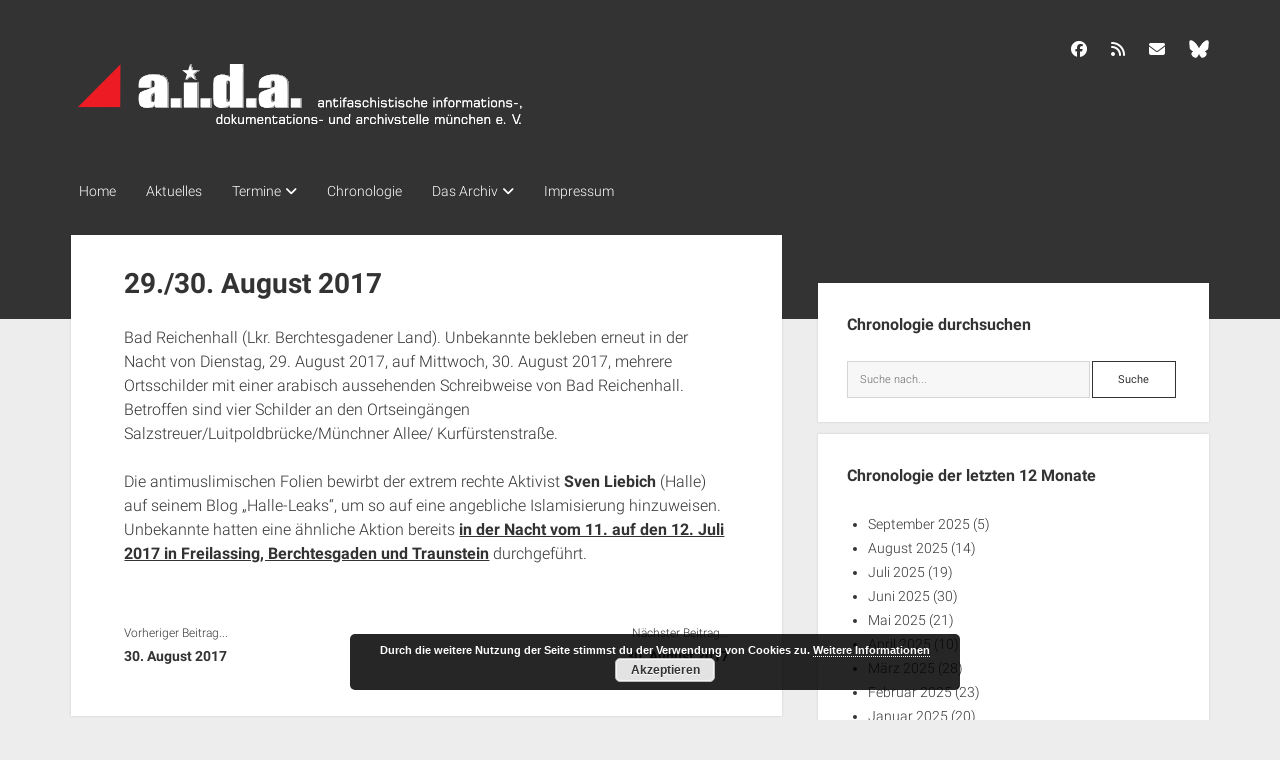

--- FILE ---
content_type: text/html; charset=UTF-8
request_url: https://www.aida-archiv.de/chronologie/29-30-august-2017/
body_size: 12568
content:
<!DOCTYPE html>

<html lang="de">

<head>
	<title>29./30. August 2017 &#8211; a.i.d.a. Archiv München</title>

	  <meta name='robots' content='max-image-preview:large' />
	<style>img:is([sizes="auto" i], [sizes^="auto," i]) { contain-intrinsic-size: 3000px 1500px }</style>
	<meta charset="UTF-8" />
<meta name="viewport" content="width=device-width, initial-scale=1" />
<meta name="template" content="Period 1.750" />
<link rel='dns-prefetch' href='//www.aida-archiv.de' />
<link rel="alternate" type="application/rss+xml" title="a.i.d.a. Archiv München &raquo; Feed" href="https://www.aida-archiv.de/feed/" />
<link rel="alternate" type="application/rss+xml" title="a.i.d.a. Archiv München &raquo; Kommentar-Feed" href="https://www.aida-archiv.de/comments/feed/" />
<script type="text/javascript">
/* <![CDATA[ */
window._wpemojiSettings = {"baseUrl":"https:\/\/s.w.org\/images\/core\/emoji\/16.0.1\/72x72\/","ext":".png","svgUrl":"https:\/\/s.w.org\/images\/core\/emoji\/16.0.1\/svg\/","svgExt":".svg","source":{"concatemoji":"https:\/\/www.aida-archiv.de\/wp-includes\/js\/wp-emoji-release.min.js?ver=6.8.3"}};
/*! This file is auto-generated */
!function(s,n){var o,i,e;function c(e){try{var t={supportTests:e,timestamp:(new Date).valueOf()};sessionStorage.setItem(o,JSON.stringify(t))}catch(e){}}function p(e,t,n){e.clearRect(0,0,e.canvas.width,e.canvas.height),e.fillText(t,0,0);var t=new Uint32Array(e.getImageData(0,0,e.canvas.width,e.canvas.height).data),a=(e.clearRect(0,0,e.canvas.width,e.canvas.height),e.fillText(n,0,0),new Uint32Array(e.getImageData(0,0,e.canvas.width,e.canvas.height).data));return t.every(function(e,t){return e===a[t]})}function u(e,t){e.clearRect(0,0,e.canvas.width,e.canvas.height),e.fillText(t,0,0);for(var n=e.getImageData(16,16,1,1),a=0;a<n.data.length;a++)if(0!==n.data[a])return!1;return!0}function f(e,t,n,a){switch(t){case"flag":return n(e,"\ud83c\udff3\ufe0f\u200d\u26a7\ufe0f","\ud83c\udff3\ufe0f\u200b\u26a7\ufe0f")?!1:!n(e,"\ud83c\udde8\ud83c\uddf6","\ud83c\udde8\u200b\ud83c\uddf6")&&!n(e,"\ud83c\udff4\udb40\udc67\udb40\udc62\udb40\udc65\udb40\udc6e\udb40\udc67\udb40\udc7f","\ud83c\udff4\u200b\udb40\udc67\u200b\udb40\udc62\u200b\udb40\udc65\u200b\udb40\udc6e\u200b\udb40\udc67\u200b\udb40\udc7f");case"emoji":return!a(e,"\ud83e\udedf")}return!1}function g(e,t,n,a){var r="undefined"!=typeof WorkerGlobalScope&&self instanceof WorkerGlobalScope?new OffscreenCanvas(300,150):s.createElement("canvas"),o=r.getContext("2d",{willReadFrequently:!0}),i=(o.textBaseline="top",o.font="600 32px Arial",{});return e.forEach(function(e){i[e]=t(o,e,n,a)}),i}function t(e){var t=s.createElement("script");t.src=e,t.defer=!0,s.head.appendChild(t)}"undefined"!=typeof Promise&&(o="wpEmojiSettingsSupports",i=["flag","emoji"],n.supports={everything:!0,everythingExceptFlag:!0},e=new Promise(function(e){s.addEventListener("DOMContentLoaded",e,{once:!0})}),new Promise(function(t){var n=function(){try{var e=JSON.parse(sessionStorage.getItem(o));if("object"==typeof e&&"number"==typeof e.timestamp&&(new Date).valueOf()<e.timestamp+604800&&"object"==typeof e.supportTests)return e.supportTests}catch(e){}return null}();if(!n){if("undefined"!=typeof Worker&&"undefined"!=typeof OffscreenCanvas&&"undefined"!=typeof URL&&URL.createObjectURL&&"undefined"!=typeof Blob)try{var e="postMessage("+g.toString()+"("+[JSON.stringify(i),f.toString(),p.toString(),u.toString()].join(",")+"));",a=new Blob([e],{type:"text/javascript"}),r=new Worker(URL.createObjectURL(a),{name:"wpTestEmojiSupports"});return void(r.onmessage=function(e){c(n=e.data),r.terminate(),t(n)})}catch(e){}c(n=g(i,f,p,u))}t(n)}).then(function(e){for(var t in e)n.supports[t]=e[t],n.supports.everything=n.supports.everything&&n.supports[t],"flag"!==t&&(n.supports.everythingExceptFlag=n.supports.everythingExceptFlag&&n.supports[t]);n.supports.everythingExceptFlag=n.supports.everythingExceptFlag&&!n.supports.flag,n.DOMReady=!1,n.readyCallback=function(){n.DOMReady=!0}}).then(function(){return e}).then(function(){var e;n.supports.everything||(n.readyCallback(),(e=n.source||{}).concatemoji?t(e.concatemoji):e.wpemoji&&e.twemoji&&(t(e.twemoji),t(e.wpemoji)))}))}((window,document),window._wpemojiSettings);
/* ]]> */
</script>
<style id='wp-emoji-styles-inline-css' type='text/css'>

	img.wp-smiley, img.emoji {
		display: inline !important;
		border: none !important;
		box-shadow: none !important;
		height: 1em !important;
		width: 1em !important;
		margin: 0 0.07em !important;
		vertical-align: -0.1em !important;
		background: none !important;
		padding: 0 !important;
	}
</style>
<link rel='stylesheet' id='wp-block-library-css' href='https://www.aida-archiv.de/wp-includes/css/dist/block-library/style.min.css?ver=6.8.3' type='text/css' media='all' />
<style id='classic-theme-styles-inline-css' type='text/css'>
/*! This file is auto-generated */
.wp-block-button__link{color:#fff;background-color:#32373c;border-radius:9999px;box-shadow:none;text-decoration:none;padding:calc(.667em + 2px) calc(1.333em + 2px);font-size:1.125em}.wp-block-file__button{background:#32373c;color:#fff;text-decoration:none}
</style>
<style id='global-styles-inline-css' type='text/css'>
:root{--wp--preset--aspect-ratio--square: 1;--wp--preset--aspect-ratio--4-3: 4/3;--wp--preset--aspect-ratio--3-4: 3/4;--wp--preset--aspect-ratio--3-2: 3/2;--wp--preset--aspect-ratio--2-3: 2/3;--wp--preset--aspect-ratio--16-9: 16/9;--wp--preset--aspect-ratio--9-16: 9/16;--wp--preset--color--black: #000000;--wp--preset--color--cyan-bluish-gray: #abb8c3;--wp--preset--color--white: #ffffff;--wp--preset--color--pale-pink: #f78da7;--wp--preset--color--vivid-red: #cf2e2e;--wp--preset--color--luminous-vivid-orange: #ff6900;--wp--preset--color--luminous-vivid-amber: #fcb900;--wp--preset--color--light-green-cyan: #7bdcb5;--wp--preset--color--vivid-green-cyan: #00d084;--wp--preset--color--pale-cyan-blue: #8ed1fc;--wp--preset--color--vivid-cyan-blue: #0693e3;--wp--preset--color--vivid-purple: #9b51e0;--wp--preset--gradient--vivid-cyan-blue-to-vivid-purple: linear-gradient(135deg,rgba(6,147,227,1) 0%,rgb(155,81,224) 100%);--wp--preset--gradient--light-green-cyan-to-vivid-green-cyan: linear-gradient(135deg,rgb(122,220,180) 0%,rgb(0,208,130) 100%);--wp--preset--gradient--luminous-vivid-amber-to-luminous-vivid-orange: linear-gradient(135deg,rgba(252,185,0,1) 0%,rgba(255,105,0,1) 100%);--wp--preset--gradient--luminous-vivid-orange-to-vivid-red: linear-gradient(135deg,rgba(255,105,0,1) 0%,rgb(207,46,46) 100%);--wp--preset--gradient--very-light-gray-to-cyan-bluish-gray: linear-gradient(135deg,rgb(238,238,238) 0%,rgb(169,184,195) 100%);--wp--preset--gradient--cool-to-warm-spectrum: linear-gradient(135deg,rgb(74,234,220) 0%,rgb(151,120,209) 20%,rgb(207,42,186) 40%,rgb(238,44,130) 60%,rgb(251,105,98) 80%,rgb(254,248,76) 100%);--wp--preset--gradient--blush-light-purple: linear-gradient(135deg,rgb(255,206,236) 0%,rgb(152,150,240) 100%);--wp--preset--gradient--blush-bordeaux: linear-gradient(135deg,rgb(254,205,165) 0%,rgb(254,45,45) 50%,rgb(107,0,62) 100%);--wp--preset--gradient--luminous-dusk: linear-gradient(135deg,rgb(255,203,112) 0%,rgb(199,81,192) 50%,rgb(65,88,208) 100%);--wp--preset--gradient--pale-ocean: linear-gradient(135deg,rgb(255,245,203) 0%,rgb(182,227,212) 50%,rgb(51,167,181) 100%);--wp--preset--gradient--electric-grass: linear-gradient(135deg,rgb(202,248,128) 0%,rgb(113,206,126) 100%);--wp--preset--gradient--midnight: linear-gradient(135deg,rgb(2,3,129) 0%,rgb(40,116,252) 100%);--wp--preset--font-size--small: 12px;--wp--preset--font-size--medium: 20px;--wp--preset--font-size--large: 21px;--wp--preset--font-size--x-large: 42px;--wp--preset--font-size--regular: 16px;--wp--preset--font-size--larger: 28px;--wp--preset--spacing--20: 0.44rem;--wp--preset--spacing--30: 0.67rem;--wp--preset--spacing--40: 1rem;--wp--preset--spacing--50: 1.5rem;--wp--preset--spacing--60: 2.25rem;--wp--preset--spacing--70: 3.38rem;--wp--preset--spacing--80: 5.06rem;--wp--preset--shadow--natural: 6px 6px 9px rgba(0, 0, 0, 0.2);--wp--preset--shadow--deep: 12px 12px 50px rgba(0, 0, 0, 0.4);--wp--preset--shadow--sharp: 6px 6px 0px rgba(0, 0, 0, 0.2);--wp--preset--shadow--outlined: 6px 6px 0px -3px rgba(255, 255, 255, 1), 6px 6px rgba(0, 0, 0, 1);--wp--preset--shadow--crisp: 6px 6px 0px rgba(0, 0, 0, 1);}:where(.is-layout-flex){gap: 0.5em;}:where(.is-layout-grid){gap: 0.5em;}body .is-layout-flex{display: flex;}.is-layout-flex{flex-wrap: wrap;align-items: center;}.is-layout-flex > :is(*, div){margin: 0;}body .is-layout-grid{display: grid;}.is-layout-grid > :is(*, div){margin: 0;}:where(.wp-block-columns.is-layout-flex){gap: 2em;}:where(.wp-block-columns.is-layout-grid){gap: 2em;}:where(.wp-block-post-template.is-layout-flex){gap: 1.25em;}:where(.wp-block-post-template.is-layout-grid){gap: 1.25em;}.has-black-color{color: var(--wp--preset--color--black) !important;}.has-cyan-bluish-gray-color{color: var(--wp--preset--color--cyan-bluish-gray) !important;}.has-white-color{color: var(--wp--preset--color--white) !important;}.has-pale-pink-color{color: var(--wp--preset--color--pale-pink) !important;}.has-vivid-red-color{color: var(--wp--preset--color--vivid-red) !important;}.has-luminous-vivid-orange-color{color: var(--wp--preset--color--luminous-vivid-orange) !important;}.has-luminous-vivid-amber-color{color: var(--wp--preset--color--luminous-vivid-amber) !important;}.has-light-green-cyan-color{color: var(--wp--preset--color--light-green-cyan) !important;}.has-vivid-green-cyan-color{color: var(--wp--preset--color--vivid-green-cyan) !important;}.has-pale-cyan-blue-color{color: var(--wp--preset--color--pale-cyan-blue) !important;}.has-vivid-cyan-blue-color{color: var(--wp--preset--color--vivid-cyan-blue) !important;}.has-vivid-purple-color{color: var(--wp--preset--color--vivid-purple) !important;}.has-black-background-color{background-color: var(--wp--preset--color--black) !important;}.has-cyan-bluish-gray-background-color{background-color: var(--wp--preset--color--cyan-bluish-gray) !important;}.has-white-background-color{background-color: var(--wp--preset--color--white) !important;}.has-pale-pink-background-color{background-color: var(--wp--preset--color--pale-pink) !important;}.has-vivid-red-background-color{background-color: var(--wp--preset--color--vivid-red) !important;}.has-luminous-vivid-orange-background-color{background-color: var(--wp--preset--color--luminous-vivid-orange) !important;}.has-luminous-vivid-amber-background-color{background-color: var(--wp--preset--color--luminous-vivid-amber) !important;}.has-light-green-cyan-background-color{background-color: var(--wp--preset--color--light-green-cyan) !important;}.has-vivid-green-cyan-background-color{background-color: var(--wp--preset--color--vivid-green-cyan) !important;}.has-pale-cyan-blue-background-color{background-color: var(--wp--preset--color--pale-cyan-blue) !important;}.has-vivid-cyan-blue-background-color{background-color: var(--wp--preset--color--vivid-cyan-blue) !important;}.has-vivid-purple-background-color{background-color: var(--wp--preset--color--vivid-purple) !important;}.has-black-border-color{border-color: var(--wp--preset--color--black) !important;}.has-cyan-bluish-gray-border-color{border-color: var(--wp--preset--color--cyan-bluish-gray) !important;}.has-white-border-color{border-color: var(--wp--preset--color--white) !important;}.has-pale-pink-border-color{border-color: var(--wp--preset--color--pale-pink) !important;}.has-vivid-red-border-color{border-color: var(--wp--preset--color--vivid-red) !important;}.has-luminous-vivid-orange-border-color{border-color: var(--wp--preset--color--luminous-vivid-orange) !important;}.has-luminous-vivid-amber-border-color{border-color: var(--wp--preset--color--luminous-vivid-amber) !important;}.has-light-green-cyan-border-color{border-color: var(--wp--preset--color--light-green-cyan) !important;}.has-vivid-green-cyan-border-color{border-color: var(--wp--preset--color--vivid-green-cyan) !important;}.has-pale-cyan-blue-border-color{border-color: var(--wp--preset--color--pale-cyan-blue) !important;}.has-vivid-cyan-blue-border-color{border-color: var(--wp--preset--color--vivid-cyan-blue) !important;}.has-vivid-purple-border-color{border-color: var(--wp--preset--color--vivid-purple) !important;}.has-vivid-cyan-blue-to-vivid-purple-gradient-background{background: var(--wp--preset--gradient--vivid-cyan-blue-to-vivid-purple) !important;}.has-light-green-cyan-to-vivid-green-cyan-gradient-background{background: var(--wp--preset--gradient--light-green-cyan-to-vivid-green-cyan) !important;}.has-luminous-vivid-amber-to-luminous-vivid-orange-gradient-background{background: var(--wp--preset--gradient--luminous-vivid-amber-to-luminous-vivid-orange) !important;}.has-luminous-vivid-orange-to-vivid-red-gradient-background{background: var(--wp--preset--gradient--luminous-vivid-orange-to-vivid-red) !important;}.has-very-light-gray-to-cyan-bluish-gray-gradient-background{background: var(--wp--preset--gradient--very-light-gray-to-cyan-bluish-gray) !important;}.has-cool-to-warm-spectrum-gradient-background{background: var(--wp--preset--gradient--cool-to-warm-spectrum) !important;}.has-blush-light-purple-gradient-background{background: var(--wp--preset--gradient--blush-light-purple) !important;}.has-blush-bordeaux-gradient-background{background: var(--wp--preset--gradient--blush-bordeaux) !important;}.has-luminous-dusk-gradient-background{background: var(--wp--preset--gradient--luminous-dusk) !important;}.has-pale-ocean-gradient-background{background: var(--wp--preset--gradient--pale-ocean) !important;}.has-electric-grass-gradient-background{background: var(--wp--preset--gradient--electric-grass) !important;}.has-midnight-gradient-background{background: var(--wp--preset--gradient--midnight) !important;}.has-small-font-size{font-size: var(--wp--preset--font-size--small) !important;}.has-medium-font-size{font-size: var(--wp--preset--font-size--medium) !important;}.has-large-font-size{font-size: var(--wp--preset--font-size--large) !important;}.has-x-large-font-size{font-size: var(--wp--preset--font-size--x-large) !important;}
:where(.wp-block-post-template.is-layout-flex){gap: 1.25em;}:where(.wp-block-post-template.is-layout-grid){gap: 1.25em;}
:where(.wp-block-columns.is-layout-flex){gap: 2em;}:where(.wp-block-columns.is-layout-grid){gap: 2em;}
:root :where(.wp-block-pullquote){font-size: 1.5em;line-height: 1.6;}
</style>
<link rel='stylesheet' id='wp-lightbox-2.min.css-css' href='https://www.aida-archiv.de/wp-content/plugins/wp-lightbox-2/styles/lightbox.min.css?ver=1.3.4' type='text/css' media='all' />
<link rel='stylesheet' id='eltern-style-css' href='https://www.aida-archiv.de/wp-content/themes/period/style.css?ver=6.8.3' type='text/css' media='all' />
<link rel='stylesheet' id='style-css' href='https://www.aida-archiv.de/wp-content/themes/period-child/style.css?ver=6.8.3' type='text/css' media='all' />
<link rel='stylesheet' id='ct-period-google-fonts-css' href='//www.aida-archiv.de/wp-content/uploads/sgf-css/font-ea2ba37c4860b0027bd8d7853ed322b8.css' type='text/css' media='all' />
<link rel='stylesheet' id='ct-period-font-awesome-css' href='https://www.aida-archiv.de/wp-content/themes/period/assets/font-awesome/css/all.min.css?ver=6.8.3' type='text/css' media='all' />
<link rel='stylesheet' id='ct-period-style-css' href='https://www.aida-archiv.de/wp-content/themes/period-child/style.css?ver=6.8.3' type='text/css' media='all' />
<style id='ct-period-style-inline-css' type='text/css'>
.logo {
							width: 460px;
						  }
</style>
<script type="text/javascript" src="https://www.aida-archiv.de/wp-includes/js/jquery/jquery.min.js?ver=3.7.1" id="jquery-core-js"></script>
<script type="text/javascript" src="https://www.aida-archiv.de/wp-includes/js/jquery/jquery-migrate.min.js?ver=3.4.1" id="jquery-migrate-js"></script>
<link rel="https://api.w.org/" href="https://www.aida-archiv.de/wp-json/" /><link rel="alternate" title="JSON" type="application/json" href="https://www.aida-archiv.de/wp-json/wp/v2/chronologie/24130" /><link rel="EditURI" type="application/rsd+xml" title="RSD" href="https://www.aida-archiv.de/xmlrpc.php?rsd" />
<meta name="generator" content="WordPress 6.8.3" />
<link rel="canonical" href="https://www.aida-archiv.de/chronologie/29-30-august-2017/" />
<link rel='shortlink' href='https://www.aida-archiv.de/?p=24130' />
<link rel="alternate" title="oEmbed (JSON)" type="application/json+oembed" href="https://www.aida-archiv.de/wp-json/oembed/1.0/embed?url=https%3A%2F%2Fwww.aida-archiv.de%2Fchronologie%2F29-30-august-2017%2F" />
<link rel="alternate" title="oEmbed (XML)" type="text/xml+oembed" href="https://www.aida-archiv.de/wp-json/oembed/1.0/embed?url=https%3A%2F%2Fwww.aida-archiv.de%2Fchronologie%2F29-30-august-2017%2F&#038;format=xml" />
</head>

<body id="period-child" class="wp-singular chronologie-template-default single single-chronologie postid-24130 wp-theme-period wp-child-theme-period-child">
<a class="skip-content" href="#main">Drücke &quot;Enter&quot;, um den Text zu überspringen.</a>
<div id="overflow-container" class="overflow-container">
			<header class="site-header" id="site-header" role="banner">
		<div class="max-width">
			<div id="title-container" class="title-container">
				<div id='site-title' class='site-title'><a href='https://www.aida-archiv.de'><span class='screen-reader-text'>a.i.d.a. Archiv München</span><img class='logo' src='https://www.aida-archiv.de/wp-content/uploads/2018/12/logo-1.png' alt='a.i.d.a. Archiv München' /></a></div>							</div>
			<button id="toggle-navigation" class="toggle-navigation" name="toggle-navigation" aria-expanded="false">
				<span class="screen-reader-text">open menu</span>
				<svg width="36px" height="23px" viewBox="0 0 36 23" version="1.1" xmlns="http://www.w3.org/2000/svg" xmlns:xlink="http://www.w3.org/1999/xlink">
				    <desc>mobile menu toggle button</desc>
				    <g stroke="none" stroke-width="1" fill="none" fill-rule="evenodd">
				        <g transform="translate(-142.000000, -104.000000)" fill="#FFFFFF">
				            <g transform="translate(142.000000, 104.000000)">
				                <rect x="0" y="20" width="36" height="3"></rect>
				                <rect x="0" y="10" width="36" height="3"></rect>
				                <rect x="0" y="0" width="36" height="3"></rect>
				            </g>
				        </g>
				    </g>
				</svg>			</button>
			<div id="menu-primary-container" class="menu-primary-container">
				<div class="icon-container">
					<ul class='social-media-icons'>					<li>
						<a class="facebook" target="_blank" href="https://www.facebook.com/aida.archiv"
                            >
							<i class="fab fa-facebook" aria-hidden="true" title="facebook"></i>
							<span class="screen-reader-text">facebook</span>
						</a>
					</li>
									<li>
						<a class="rss" target="_blank" href="/feed/"
                            >
							<i class="fas fa-rss" aria-hidden="true" title="rss"></i>
							<span class="screen-reader-text">rss</span>
						</a>
					</li>
									<li>
						<a class="email" target="_blank" href="mailto:in&#102;o&#64;&#97;&#105;&#100;a-&#97;r&#99;h&#105;v.de"
                            >
							<i class="fas fa-envelope" aria-hidden="true" title="in&#102;o&#064;&#097;&#105;&#100;a-ar&#099;&#104;&#105;v&#046;de"></i>
							<span class="screen-reader-text">in&#102;o&#064;&#097;&#105;&#100;a-ar&#099;&#104;&#105;v&#046;de</span>
						</a>
					</li>
									<li>
						<a class="custom-icon" target="_blank" href="https://bsky.app/profile/aida-archiv.bsky.social">
							<img class="icon" src="https://www.aida-archiv.de/wp-content/uploads/2025/01/bluesky_logo_white.png" style="width: 20px;" alt="BlueSky" />
						</a>
					</li>
				</ul>									</div>
				<div id="menu-primary" class="menu-container menu-primary" role="navigation">
    <nav class="menu"><ul id="menu-primary-items" class="menu-primary-items"><li id="menu-item-25791" class="menu-item menu-item-type-custom menu-item-object-custom menu-item-home menu-item-25791"><a href="https://www.aida-archiv.de">Home</a></li>
<li id="menu-item-27054" class="menu-item menu-item-type-post_type menu-item-object-page current_page_parent menu-item-27054"><a href="https://www.aida-archiv.de/beitraege-uebersicht/">Aktuelles</a></li>
<li id="menu-item-26865" class="menu-item menu-item-type-post_type menu-item-object-page menu-item-has-children menu-item-26865"><a href="https://www.aida-archiv.de/termine-uebersicht/">Termine</a><button class="toggle-dropdown" aria-expanded="false" name="toggle-dropdown"><span class="screen-reader-text">open dropdown menu</span><span class="arrow"></span></button>
<ul class="sub-menu">
	<li id="menu-item-25782" class="menu-item menu-item-type-taxonomy menu-item-object-category menu-item-25782"><a href="https://www.aida-archiv.de/kategorie/termine/antifa-termine-bayern/">Antifaschistische Termine im Süden</a></li>
	<li id="menu-item-25783" class="menu-item menu-item-type-taxonomy menu-item-object-category menu-item-25783"><a href="https://www.aida-archiv.de/kategorie/termine/antifa-termine-muenchen/">Antifaschistische Termine in München</a></li>
	<li id="menu-item-25784" class="menu-item menu-item-type-taxonomy menu-item-object-category menu-item-25784"><a href="https://www.aida-archiv.de/kategorie/termine/rechte-termine-sueden/">Rechte Termine im Süden</a></li>
	<li id="menu-item-25785" class="menu-item menu-item-type-taxonomy menu-item-object-category menu-item-25785"><a href="https://www.aida-archiv.de/kategorie/termine/rechte-termine-muenchen/">Rechte Termine München</a></li>
</ul>
</li>
<li id="menu-item-26863" class="menu-item menu-item-type-post_type_archive menu-item-object-chronologie menu-item-26863"><a href="https://www.aida-archiv.de/chronologie/">Chronologie</a></li>
<li id="menu-item-25779" class="menu-item menu-item-type-post_type menu-item-object-post menu-item-has-children menu-item-25779"><a href="https://www.aida-archiv.de/ueber-aida/">Das Archiv</a><button class="toggle-dropdown" aria-expanded="false" name="toggle-dropdown"><span class="screen-reader-text">open dropdown menu</span><span class="arrow"></span></button>
<ul class="sub-menu">
	<li id="menu-item-25780" class="menu-item menu-item-type-post_type menu-item-object-post menu-item-25780"><a href="https://www.aida-archiv.de/support/">a.i.d.a. e. V. unterstützen</a></li>
	<li id="menu-item-25792" class="menu-item menu-item-type-post_type menu-item-object-post menu-item-25792"><a href="https://www.aida-archiv.de/ueber-aida/">Über a.i.d.a.</a></li>
	<li id="menu-item-25793" class="menu-item menu-item-type-post_type menu-item-object-post menu-item-25793"><a href="https://www.aida-archiv.de/newsfeeds/">RSS-Feeds, Twitter &#038; Facebook</a></li>
	<li id="menu-item-25835" class="menu-item menu-item-type-post_type menu-item-object-post menu-item-25835"><a href="https://www.aida-archiv.de/aida-bib/">Bibliothek</a></li>
	<li id="menu-item-25844" class="menu-item menu-item-type-post_type menu-item-object-post menu-item-25844"><a href="https://www.aida-archiv.de/kontakt-pgp-key/">Kontakt &#038; PGP-Key</a></li>
</ul>
</li>
<li id="menu-item-25790" class="menu-item menu-item-type-post_type menu-item-object-post menu-item-25790"><a href="https://www.aida-archiv.de/impressum-und-datenschutzerklaerung/">Impressum</a></li>
</ul></nav></div>
			</div>
		</div>
	</header>
			<div id="primary-container" class="primary-container">
		<div class="max-width">
			<section id="main" class="main" role="main">
				
<div id="loop-container" class="loop-container">
    <div class="post-24130 chronologie type-chronologie status-publish hentry entry">
	<article>
						<div class="post-container">
			<div class='post-header'>
				<h1 class='post-title'>29./30. August 2017</h1>
							</div>
			<div class="post-content">
				<p>Bad Reichenhall (Lkr. Berchtesgadener Land). Unbekannte bekleben erneut in der Nacht von Dienstag, 29. August 2017, auf Mittwoch, 30. August 2017, mehrere Ortsschilder mit einer arabisch aussehenden Schreibweise von Bad Reichenhall. Betroffen sind vier Schilder an den Ortseingängen Salzstreuer/Luitpoldbrücke/Münchner Allee/ Kurfürstenstraße.</p>
<p>Die antimuslimischen Folien bewirbt der extrem rechte Aktivist <strong>Sven Liebich</strong> (Halle) auf seinem Blog „Halle-Leaks“, um so auf eine angebliche Islamisierung hinzuweisen. Unbekannte hatten eine ähnliche Aktion bereits <a href="https://www.aida-archiv.de/2017/07/12/11-12-juli-2017/" target="_blank">in der Nacht vom 11. auf den 12. Juli 2017 in Freilassing, Berchtesgaden und Traunstein</a> durchgeführt.</p>
											</div>
			<div class="post-meta">
								<nav class="further-reading">
  <div class="previous">
    <span>Vorheriger Beitrag...</span>
    <a href="https://www.aida-archiv.de/chronologie/30-august-2017-2/" rel="prev">30. August 2017</a>  </div>
  <div class="next">
    <span>Nächster Beitrag...</span>
    <a href="https://www.aida-archiv.de/chronologie/30-august-2018/" rel="next">30. August 2017</a>  </div>
</nav>
			</div>
		</div>
	</article>
	<div class="comments-container">
			</div>
</div>
</div></section> <!-- .main -->
    <aside class="sidebar sidebar-primary" id="sidebar-primary" role="complementary">
        <h2 class="screen-reader-text">Seitenleiste</h2>
        <section id="search-3" class="widget widget_search"><h3 class="widget-title">Chronologie durchsuchen</h3>
<div class='search-form-container'>
  <form role="search" method="get" class="search-form" action="https://www.aida-archiv.de/">
    <input type="hidden" name="post_type" value="chronologie" />    <label class="screen-reader-text" for="search-field">Suche</label>
    <input id="search-field" type="search" class="search-field" value="" name="s"
           title="Suche nach:" placeholder="Suche nach..."/>
    <input type="submit" class="search-submit" value='Suche'/>
  </form>
</div>
</section><section id="archives-3" class="widget widget_archive"><h3 class="widget-title">Chronologie der letzten 12 Monate</h3><ul>
	<li><a href='https://www.aida-archiv.de/chronologie/2025/09/'>September 2025</a>&nbsp;(5)</li>
	<li><a href='https://www.aida-archiv.de/chronologie/2025/08/'>August 2025</a>&nbsp;(14)</li>
	<li><a href='https://www.aida-archiv.de/chronologie/2025/07/'>Juli 2025</a>&nbsp;(19)</li>
	<li><a href='https://www.aida-archiv.de/chronologie/2025/06/'>Juni 2025</a>&nbsp;(30)</li>
	<li><a href='https://www.aida-archiv.de/chronologie/2025/05/'>Mai 2025</a>&nbsp;(21)</li>
	<li><a href='https://www.aida-archiv.de/chronologie/2025/04/'>April 2025</a>&nbsp;(10)</li>
	<li><a href='https://www.aida-archiv.de/chronologie/2025/03/'>März 2025</a>&nbsp;(28)</li>
	<li><a href='https://www.aida-archiv.de/chronologie/2025/02/'>Februar 2025</a>&nbsp;(23)</li>
	<li><a href='https://www.aida-archiv.de/chronologie/2025/01/'>Januar 2025</a>&nbsp;(20)</li>
	<li><a href='https://www.aida-archiv.de/chronologie/2024/12/'>Dezember 2024</a>&nbsp;(14)</li>
	<li><a href='https://www.aida-archiv.de/chronologie/2024/11/'>November 2024</a>&nbsp;(16)</li>
	<li><a href='https://www.aida-archiv.de/chronologie/2024/10/'>Oktober 2024</a>&nbsp;(14)</li>
</ul>
</section><section id="archives-4" class="widget widget_archive"><h3 class="widget-title">Chronologie nach Monaten</h3><label class="screen-reader-text" for="wp-block-archives-690934fd63d41">Chronologie nach Monaten</label><select id="wp-block-archives-690934fd63d41" name="archive-dropdown" onchange="document.location.href=this.options[this.selectedIndex].value;"><option value="">Monat auswählen</option>	<option value='https://www.aida-archiv.de/chronologie/2025/09/'> September 2025 &nbsp;(5)</option>
	<option value='https://www.aida-archiv.de/chronologie/2025/08/'> August 2025 &nbsp;(14)</option>
	<option value='https://www.aida-archiv.de/chronologie/2025/07/'> Juli 2025 &nbsp;(19)</option>
	<option value='https://www.aida-archiv.de/chronologie/2025/06/'> Juni 2025 &nbsp;(30)</option>
	<option value='https://www.aida-archiv.de/chronologie/2025/05/'> Mai 2025 &nbsp;(21)</option>
	<option value='https://www.aida-archiv.de/chronologie/2025/04/'> April 2025 &nbsp;(10)</option>
	<option value='https://www.aida-archiv.de/chronologie/2025/03/'> März 2025 &nbsp;(28)</option>
	<option value='https://www.aida-archiv.de/chronologie/2025/02/'> Februar 2025 &nbsp;(23)</option>
	<option value='https://www.aida-archiv.de/chronologie/2025/01/'> Januar 2025 &nbsp;(20)</option>
	<option value='https://www.aida-archiv.de/chronologie/2024/12/'> Dezember 2024 &nbsp;(14)</option>
	<option value='https://www.aida-archiv.de/chronologie/2024/11/'> November 2024 &nbsp;(16)</option>
	<option value='https://www.aida-archiv.de/chronologie/2024/10/'> Oktober 2024 &nbsp;(14)</option>
	<option value='https://www.aida-archiv.de/chronologie/2024/09/'> September 2024 &nbsp;(11)</option>
	<option value='https://www.aida-archiv.de/chronologie/2024/08/'> August 2024 &nbsp;(14)</option>
	<option value='https://www.aida-archiv.de/chronologie/2024/07/'> Juli 2024 &nbsp;(14)</option>
	<option value='https://www.aida-archiv.de/chronologie/2024/06/'> Juni 2024 &nbsp;(46)</option>
	<option value='https://www.aida-archiv.de/chronologie/2024/05/'> Mai 2024 &nbsp;(32)</option>
	<option value='https://www.aida-archiv.de/chronologie/2024/04/'> April 2024 &nbsp;(18)</option>
	<option value='https://www.aida-archiv.de/chronologie/2024/03/'> März 2024 &nbsp;(13)</option>
	<option value='https://www.aida-archiv.de/chronologie/2024/02/'> Februar 2024 &nbsp;(18)</option>
	<option value='https://www.aida-archiv.de/chronologie/2024/01/'> Januar 2024 &nbsp;(24)</option>
	<option value='https://www.aida-archiv.de/chronologie/2023/12/'> Dezember 2023 &nbsp;(23)</option>
	<option value='https://www.aida-archiv.de/chronologie/2023/11/'> November 2023 &nbsp;(15)</option>
	<option value='https://www.aida-archiv.de/chronologie/2023/10/'> Oktober 2023 &nbsp;(20)</option>
	<option value='https://www.aida-archiv.de/chronologie/2023/09/'> September 2023 &nbsp;(26)</option>
	<option value='https://www.aida-archiv.de/chronologie/2023/08/'> August 2023 &nbsp;(27)</option>
	<option value='https://www.aida-archiv.de/chronologie/2023/07/'> Juli 2023 &nbsp;(17)</option>
	<option value='https://www.aida-archiv.de/chronologie/2023/06/'> Juni 2023 &nbsp;(12)</option>
	<option value='https://www.aida-archiv.de/chronologie/2023/05/'> Mai 2023 &nbsp;(15)</option>
	<option value='https://www.aida-archiv.de/chronologie/2023/04/'> April 2023 &nbsp;(22)</option>
	<option value='https://www.aida-archiv.de/chronologie/2023/03/'> März 2023 &nbsp;(12)</option>
	<option value='https://www.aida-archiv.de/chronologie/2023/02/'> Februar 2023 &nbsp;(19)</option>
	<option value='https://www.aida-archiv.de/chronologie/2023/01/'> Januar 2023 &nbsp;(13)</option>
	<option value='https://www.aida-archiv.de/chronologie/2022/12/'> Dezember 2022 &nbsp;(8)</option>
	<option value='https://www.aida-archiv.de/chronologie/2022/11/'> November 2022 &nbsp;(13)</option>
	<option value='https://www.aida-archiv.de/chronologie/2022/10/'> Oktober 2022 &nbsp;(11)</option>
	<option value='https://www.aida-archiv.de/chronologie/2022/09/'> September 2022 &nbsp;(15)</option>
	<option value='https://www.aida-archiv.de/chronologie/2022/08/'> August 2022 &nbsp;(26)</option>
	<option value='https://www.aida-archiv.de/chronologie/2022/07/'> Juli 2022 &nbsp;(19)</option>
	<option value='https://www.aida-archiv.de/chronologie/2022/06/'> Juni 2022 &nbsp;(12)</option>
	<option value='https://www.aida-archiv.de/chronologie/2022/05/'> Mai 2022 &nbsp;(12)</option>
	<option value='https://www.aida-archiv.de/chronologie/2022/04/'> April 2022 &nbsp;(8)</option>
	<option value='https://www.aida-archiv.de/chronologie/2022/03/'> März 2022 &nbsp;(20)</option>
	<option value='https://www.aida-archiv.de/chronologie/2022/02/'> Februar 2022 &nbsp;(16)</option>
	<option value='https://www.aida-archiv.de/chronologie/2022/01/'> Januar 2022 &nbsp;(17)</option>
	<option value='https://www.aida-archiv.de/chronologie/2021/12/'> Dezember 2021 &nbsp;(18)</option>
	<option value='https://www.aida-archiv.de/chronologie/2021/11/'> November 2021 &nbsp;(17)</option>
	<option value='https://www.aida-archiv.de/chronologie/2021/10/'> Oktober 2021 &nbsp;(13)</option>
	<option value='https://www.aida-archiv.de/chronologie/2021/09/'> September 2021 &nbsp;(20)</option>
	<option value='https://www.aida-archiv.de/chronologie/2021/08/'> August 2021 &nbsp;(18)</option>
	<option value='https://www.aida-archiv.de/chronologie/2021/07/'> Juli 2021 &nbsp;(25)</option>
	<option value='https://www.aida-archiv.de/chronologie/2021/06/'> Juni 2021 &nbsp;(21)</option>
	<option value='https://www.aida-archiv.de/chronologie/2021/05/'> Mai 2021 &nbsp;(22)</option>
	<option value='https://www.aida-archiv.de/chronologie/2021/04/'> April 2021 &nbsp;(25)</option>
	<option value='https://www.aida-archiv.de/chronologie/2021/03/'> März 2021 &nbsp;(26)</option>
	<option value='https://www.aida-archiv.de/chronologie/2021/02/'> Februar 2021 &nbsp;(29)</option>
	<option value='https://www.aida-archiv.de/chronologie/2021/01/'> Januar 2021 &nbsp;(24)</option>
	<option value='https://www.aida-archiv.de/chronologie/2020/12/'> Dezember 2020 &nbsp;(18)</option>
	<option value='https://www.aida-archiv.de/chronologie/2020/11/'> November 2020 &nbsp;(22)</option>
	<option value='https://www.aida-archiv.de/chronologie/2020/10/'> Oktober 2020 &nbsp;(32)</option>
	<option value='https://www.aida-archiv.de/chronologie/2020/09/'> September 2020 &nbsp;(24)</option>
	<option value='https://www.aida-archiv.de/chronologie/2020/08/'> August 2020 &nbsp;(26)</option>
	<option value='https://www.aida-archiv.de/chronologie/2020/07/'> Juli 2020 &nbsp;(28)</option>
	<option value='https://www.aida-archiv.de/chronologie/2020/06/'> Juni 2020 &nbsp;(29)</option>
	<option value='https://www.aida-archiv.de/chronologie/2020/05/'> Mai 2020 &nbsp;(37)</option>
	<option value='https://www.aida-archiv.de/chronologie/2020/04/'> April 2020 &nbsp;(28)</option>
	<option value='https://www.aida-archiv.de/chronologie/2020/03/'> März 2020 &nbsp;(29)</option>
	<option value='https://www.aida-archiv.de/chronologie/2020/02/'> Februar 2020 &nbsp;(36)</option>
	<option value='https://www.aida-archiv.de/chronologie/2020/01/'> Januar 2020 &nbsp;(27)</option>
	<option value='https://www.aida-archiv.de/chronologie/2019/12/'> Dezember 2019 &nbsp;(24)</option>
	<option value='https://www.aida-archiv.de/chronologie/2019/11/'> November 2019 &nbsp;(32)</option>
	<option value='https://www.aida-archiv.de/chronologie/2019/10/'> Oktober 2019 &nbsp;(31)</option>
	<option value='https://www.aida-archiv.de/chronologie/2019/09/'> September 2019 &nbsp;(30)</option>
	<option value='https://www.aida-archiv.de/chronologie/2019/08/'> August 2019 &nbsp;(30)</option>
	<option value='https://www.aida-archiv.de/chronologie/2019/07/'> Juli 2019 &nbsp;(21)</option>
	<option value='https://www.aida-archiv.de/chronologie/2019/06/'> Juni 2019 &nbsp;(34)</option>
	<option value='https://www.aida-archiv.de/chronologie/2019/05/'> Mai 2019 &nbsp;(35)</option>
	<option value='https://www.aida-archiv.de/chronologie/2019/04/'> April 2019 &nbsp;(20)</option>
	<option value='https://www.aida-archiv.de/chronologie/2019/03/'> März 2019 &nbsp;(34)</option>
	<option value='https://www.aida-archiv.de/chronologie/2019/02/'> Februar 2019 &nbsp;(25)</option>
	<option value='https://www.aida-archiv.de/chronologie/2019/01/'> Januar 2019 &nbsp;(11)</option>
	<option value='https://www.aida-archiv.de/chronologie/2018/12/'> Dezember 2018 &nbsp;(19)</option>
	<option value='https://www.aida-archiv.de/chronologie/2018/11/'> November 2018 &nbsp;(34)</option>
	<option value='https://www.aida-archiv.de/chronologie/2018/10/'> Oktober 2018 &nbsp;(35)</option>
	<option value='https://www.aida-archiv.de/chronologie/2018/09/'> September 2018 &nbsp;(49)</option>
	<option value='https://www.aida-archiv.de/chronologie/2018/08/'> August 2018 &nbsp;(29)</option>
	<option value='https://www.aida-archiv.de/chronologie/2018/07/'> Juli 2018 &nbsp;(33)</option>
	<option value='https://www.aida-archiv.de/chronologie/2018/06/'> Juni 2018 &nbsp;(27)</option>
	<option value='https://www.aida-archiv.de/chronologie/2018/05/'> Mai 2018 &nbsp;(34)</option>
	<option value='https://www.aida-archiv.de/chronologie/2018/04/'> April 2018 &nbsp;(23)</option>
	<option value='https://www.aida-archiv.de/chronologie/2018/03/'> März 2018 &nbsp;(21)</option>
	<option value='https://www.aida-archiv.de/chronologie/2018/02/'> Februar 2018 &nbsp;(30)</option>
	<option value='https://www.aida-archiv.de/chronologie/2018/01/'> Januar 2018 &nbsp;(37)</option>
	<option value='https://www.aida-archiv.de/chronologie/2017/12/'> Dezember 2017 &nbsp;(14)</option>
	<option value='https://www.aida-archiv.de/chronologie/2017/11/'> November 2017 &nbsp;(16)</option>
	<option value='https://www.aida-archiv.de/chronologie/2017/10/'> Oktober 2017 &nbsp;(20)</option>
	<option value='https://www.aida-archiv.de/chronologie/2017/09/'> September 2017 &nbsp;(34)</option>
	<option value='https://www.aida-archiv.de/chronologie/2017/08/'> August 2017 &nbsp;(32)</option>
	<option value='https://www.aida-archiv.de/chronologie/2017/07/'> Juli 2017 &nbsp;(26)</option>
	<option value='https://www.aida-archiv.de/chronologie/2017/06/'> Juni 2017 &nbsp;(27)</option>
	<option value='https://www.aida-archiv.de/chronologie/2017/05/'> Mai 2017 &nbsp;(33)</option>
	<option value='https://www.aida-archiv.de/chronologie/2017/04/'> April 2017 &nbsp;(34)</option>
	<option value='https://www.aida-archiv.de/chronologie/2017/03/'> März 2017 &nbsp;(30)</option>
	<option value='https://www.aida-archiv.de/chronologie/2017/02/'> Februar 2017 &nbsp;(29)</option>
	<option value='https://www.aida-archiv.de/chronologie/2017/01/'> Januar 2017 &nbsp;(36)</option>
	<option value='https://www.aida-archiv.de/chronologie/2016/12/'> Dezember 2016 &nbsp;(31)</option>
	<option value='https://www.aida-archiv.de/chronologie/2016/11/'> November 2016 &nbsp;(28)</option>
	<option value='https://www.aida-archiv.de/chronologie/2016/10/'> Oktober 2016 &nbsp;(26)</option>
	<option value='https://www.aida-archiv.de/chronologie/2016/09/'> September 2016 &nbsp;(31)</option>
	<option value='https://www.aida-archiv.de/chronologie/2016/08/'> August 2016 &nbsp;(34)</option>
	<option value='https://www.aida-archiv.de/chronologie/2016/07/'> Juli 2016 &nbsp;(41)</option>
	<option value='https://www.aida-archiv.de/chronologie/2016/06/'> Juni 2016 &nbsp;(26)</option>
	<option value='https://www.aida-archiv.de/chronologie/2016/05/'> Mai 2016 &nbsp;(16)</option>
	<option value='https://www.aida-archiv.de/chronologie/2016/04/'> April 2016 &nbsp;(17)</option>
	<option value='https://www.aida-archiv.de/chronologie/2016/03/'> März 2016 &nbsp;(29)</option>
	<option value='https://www.aida-archiv.de/chronologie/2016/02/'> Februar 2016 &nbsp;(36)</option>
	<option value='https://www.aida-archiv.de/chronologie/2016/01/'> Januar 2016 &nbsp;(39)</option>
	<option value='https://www.aida-archiv.de/chronologie/2015/12/'> Dezember 2015 &nbsp;(32)</option>
	<option value='https://www.aida-archiv.de/chronologie/2015/11/'> November 2015 &nbsp;(29)</option>
	<option value='https://www.aida-archiv.de/chronologie/2015/10/'> Oktober 2015 &nbsp;(28)</option>
	<option value='https://www.aida-archiv.de/chronologie/2015/09/'> September 2015 &nbsp;(28)</option>
	<option value='https://www.aida-archiv.de/chronologie/2015/08/'> August 2015 &nbsp;(22)</option>
	<option value='https://www.aida-archiv.de/chronologie/2015/07/'> Juli 2015 &nbsp;(26)</option>
	<option value='https://www.aida-archiv.de/chronologie/2015/06/'> Juni 2015 &nbsp;(15)</option>
	<option value='https://www.aida-archiv.de/chronologie/2015/05/'> Mai 2015 &nbsp;(20)</option>
	<option value='https://www.aida-archiv.de/chronologie/2015/04/'> April 2015 &nbsp;(18)</option>
	<option value='https://www.aida-archiv.de/chronologie/2015/03/'> März 2015 &nbsp;(26)</option>
	<option value='https://www.aida-archiv.de/chronologie/2015/02/'> Februar 2015 &nbsp;(10)</option>
	<option value='https://www.aida-archiv.de/chronologie/2015/01/'> Januar 2015 &nbsp;(5)</option>
	<option value='https://www.aida-archiv.de/chronologie/2014/12/'> Dezember 2014 &nbsp;(16)</option>
	<option value='https://www.aida-archiv.de/chronologie/2014/11/'> November 2014 &nbsp;(14)</option>
	<option value='https://www.aida-archiv.de/chronologie/2014/10/'> Oktober 2014 &nbsp;(12)</option>
	<option value='https://www.aida-archiv.de/chronologie/2014/09/'> September 2014 &nbsp;(6)</option>
	<option value='https://www.aida-archiv.de/chronologie/2014/08/'> August 2014 &nbsp;(14)</option>
	<option value='https://www.aida-archiv.de/chronologie/2014/07/'> Juli 2014 &nbsp;(9)</option>
	<option value='https://www.aida-archiv.de/chronologie/2014/06/'> Juni 2014 &nbsp;(9)</option>
	<option value='https://www.aida-archiv.de/chronologie/2014/05/'> Mai 2014 &nbsp;(16)</option>
	<option value='https://www.aida-archiv.de/chronologie/2014/04/'> April 2014 &nbsp;(8)</option>
	<option value='https://www.aida-archiv.de/chronologie/2014/03/'> März 2014 &nbsp;(11)</option>
	<option value='https://www.aida-archiv.de/chronologie/2014/02/'> Februar 2014 &nbsp;(14)</option>
	<option value='https://www.aida-archiv.de/chronologie/2014/01/'> Januar 2014 &nbsp;(11)</option>
	<option value='https://www.aida-archiv.de/chronologie/2013/12/'> Dezember 2013 &nbsp;(6)</option>
	<option value='https://www.aida-archiv.de/chronologie/2013/11/'> November 2013 &nbsp;(4)</option>
	<option value='https://www.aida-archiv.de/chronologie/2013/10/'> Oktober 2013 &nbsp;(16)</option>
	<option value='https://www.aida-archiv.de/chronologie/2013/09/'> September 2013 &nbsp;(23)</option>
	<option value='https://www.aida-archiv.de/chronologie/2013/08/'> August 2013 &nbsp;(34)</option>
	<option value='https://www.aida-archiv.de/chronologie/2013/07/'> Juli 2013 &nbsp;(25)</option>
	<option value='https://www.aida-archiv.de/chronologie/2013/06/'> Juni 2013 &nbsp;(27)</option>
	<option value='https://www.aida-archiv.de/chronologie/2013/05/'> Mai 2013 &nbsp;(34)</option>
	<option value='https://www.aida-archiv.de/chronologie/2013/04/'> April 2013 &nbsp;(15)</option>
	<option value='https://www.aida-archiv.de/chronologie/2013/03/'> März 2013 &nbsp;(30)</option>
	<option value='https://www.aida-archiv.de/chronologie/2013/02/'> Februar 2013 &nbsp;(21)</option>
	<option value='https://www.aida-archiv.de/chronologie/2013/01/'> Januar 2013 &nbsp;(19)</option>
	<option value='https://www.aida-archiv.de/chronologie/2012/12/'> Dezember 2012 &nbsp;(14)</option>
	<option value='https://www.aida-archiv.de/chronologie/2012/11/'> November 2012 &nbsp;(26)</option>
	<option value='https://www.aida-archiv.de/chronologie/2012/10/'> Oktober 2012 &nbsp;(10)</option>
	<option value='https://www.aida-archiv.de/chronologie/2012/09/'> September 2012 &nbsp;(18)</option>
	<option value='https://www.aida-archiv.de/chronologie/2012/08/'> August 2012 &nbsp;(52)</option>
	<option value='https://www.aida-archiv.de/chronologie/2012/07/'> Juli 2012 &nbsp;(32)</option>
	<option value='https://www.aida-archiv.de/chronologie/2012/06/'> Juni 2012 &nbsp;(32)</option>
	<option value='https://www.aida-archiv.de/chronologie/2012/05/'> Mai 2012 &nbsp;(33)</option>
	<option value='https://www.aida-archiv.de/chronologie/2012/04/'> April 2012 &nbsp;(21)</option>
	<option value='https://www.aida-archiv.de/chronologie/2012/03/'> März 2012 &nbsp;(30)</option>
	<option value='https://www.aida-archiv.de/chronologie/2012/02/'> Februar 2012 &nbsp;(32)</option>
	<option value='https://www.aida-archiv.de/chronologie/2012/01/'> Januar 2012 &nbsp;(24)</option>
	<option value='https://www.aida-archiv.de/chronologie/2011/12/'> Dezember 2011 &nbsp;(24)</option>
	<option value='https://www.aida-archiv.de/chronologie/2011/11/'> November 2011 &nbsp;(25)</option>
	<option value='https://www.aida-archiv.de/chronologie/2011/10/'> Oktober 2011 &nbsp;(10)</option>
	<option value='https://www.aida-archiv.de/chronologie/2011/09/'> September 2011 &nbsp;(14)</option>
	<option value='https://www.aida-archiv.de/chronologie/2011/08/'> August 2011 &nbsp;(3)</option>
	<option value='https://www.aida-archiv.de/chronologie/2011/07/'> Juli 2011 &nbsp;(13)</option>
	<option value='https://www.aida-archiv.de/chronologie/2011/06/'> Juni 2011 &nbsp;(14)</option>
	<option value='https://www.aida-archiv.de/chronologie/2011/05/'> Mai 2011 &nbsp;(19)</option>
	<option value='https://www.aida-archiv.de/chronologie/2011/04/'> April 2011 &nbsp;(25)</option>
	<option value='https://www.aida-archiv.de/chronologie/2011/03/'> März 2011 &nbsp;(19)</option>
	<option value='https://www.aida-archiv.de/chronologie/2011/02/'> Februar 2011 &nbsp;(11)</option>
	<option value='https://www.aida-archiv.de/chronologie/2011/01/'> Januar 2011 &nbsp;(12)</option>
	<option value='https://www.aida-archiv.de/chronologie/2010/12/'> Dezember 2010 &nbsp;(8)</option>
	<option value='https://www.aida-archiv.de/chronologie/2010/11/'> November 2010 &nbsp;(20)</option>
	<option value='https://www.aida-archiv.de/chronologie/2010/10/'> Oktober 2010 &nbsp;(5)</option>
	<option value='https://www.aida-archiv.de/chronologie/2010/09/'> September 2010 &nbsp;(4)</option>
	<option value='https://www.aida-archiv.de/chronologie/2010/08/'> August 2010 &nbsp;(1)</option>
	<option value='https://www.aida-archiv.de/chronologie/2010/07/'> Juli 2010 &nbsp;(4)</option>
	<option value='https://www.aida-archiv.de/chronologie/2010/06/'> Juni 2010 &nbsp;(2)</option>
	<option value='https://www.aida-archiv.de/chronologie/2010/05/'> Mai 2010 &nbsp;(2)</option>
	<option value='https://www.aida-archiv.de/chronologie/2010/03/'> März 2010 &nbsp;(4)</option>
	<option value='https://www.aida-archiv.de/chronologie/2010/02/'> Februar 2010 &nbsp;(2)</option>
	<option value='https://www.aida-archiv.de/chronologie/2010/01/'> Januar 2010 &nbsp;(4)</option>
	<option value='https://www.aida-archiv.de/chronologie/2009/11/'> November 2009 &nbsp;(3)</option>
	<option value='https://www.aida-archiv.de/chronologie/2009/09/'> September 2009 &nbsp;(5)</option>
	<option value='https://www.aida-archiv.de/chronologie/2009/08/'> August 2009 &nbsp;(6)</option>
	<option value='https://www.aida-archiv.de/chronologie/2009/07/'> Juli 2009 &nbsp;(12)</option>
	<option value='https://www.aida-archiv.de/chronologie/2009/06/'> Juni 2009 &nbsp;(2)</option>
	<option value='https://www.aida-archiv.de/chronologie/2009/05/'> Mai 2009 &nbsp;(1)</option>
	<option value='https://www.aida-archiv.de/chronologie/2009/04/'> April 2009 &nbsp;(2)</option>
	<option value='https://www.aida-archiv.de/chronologie/2009/01/'> Januar 2009 &nbsp;(6)</option>
	<option value='https://www.aida-archiv.de/chronologie/2008/12/'> Dezember 2008 &nbsp;(5)</option>
	<option value='https://www.aida-archiv.de/chronologie/2008/11/'> November 2008 &nbsp;(1)</option>
	<option value='https://www.aida-archiv.de/chronologie/2008/10/'> Oktober 2008 &nbsp;(1)</option>
	<option value='https://www.aida-archiv.de/chronologie/2008/09/'> September 2008 &nbsp;(4)</option>
	<option value='https://www.aida-archiv.de/chronologie/2008/08/'> August 2008 &nbsp;(1)</option>
	<option value='https://www.aida-archiv.de/chronologie/2008/07/'> Juli 2008 &nbsp;(8)</option>
	<option value='https://www.aida-archiv.de/chronologie/2008/06/'> Juni 2008 &nbsp;(19)</option>
	<option value='https://www.aida-archiv.de/chronologie/2008/05/'> Mai 2008 &nbsp;(9)</option>
	<option value='https://www.aida-archiv.de/chronologie/2008/04/'> April 2008 &nbsp;(9)</option>
	<option value='https://www.aida-archiv.de/chronologie/2008/03/'> März 2008 &nbsp;(19)</option>
	<option value='https://www.aida-archiv.de/chronologie/2008/02/'> Februar 2008 &nbsp;(17)</option>
	<option value='https://www.aida-archiv.de/chronologie/2008/01/'> Januar 2008 &nbsp;(5)</option>
	<option value='https://www.aida-archiv.de/chronologie/2007/12/'> Dezember 2007 &nbsp;(9)</option>
	<option value='https://www.aida-archiv.de/chronologie/2007/11/'> November 2007 &nbsp;(15)</option>
	<option value='https://www.aida-archiv.de/chronologie/2007/10/'> Oktober 2007 &nbsp;(14)</option>
	<option value='https://www.aida-archiv.de/chronologie/2007/09/'> September 2007 &nbsp;(5)</option>
	<option value='https://www.aida-archiv.de/chronologie/2007/08/'> August 2007 &nbsp;(4)</option>
	<option value='https://www.aida-archiv.de/chronologie/2007/07/'> Juli 2007 &nbsp;(4)</option>
	<option value='https://www.aida-archiv.de/chronologie/2007/06/'> Juni 2007 &nbsp;(3)</option>
	<option value='https://www.aida-archiv.de/chronologie/2007/05/'> Mai 2007 &nbsp;(5)</option>
	<option value='https://www.aida-archiv.de/chronologie/2007/04/'> April 2007 &nbsp;(5)</option>
	<option value='https://www.aida-archiv.de/chronologie/2007/03/'> März 2007 &nbsp;(6)</option>
	<option value='https://www.aida-archiv.de/chronologie/2007/02/'> Februar 2007 &nbsp;(6)</option>
	<option value='https://www.aida-archiv.de/chronologie/2007/01/'> Januar 2007 &nbsp;(3)</option>
	<option value='https://www.aida-archiv.de/chronologie/2006/12/'> Dezember 2006 &nbsp;(6)</option>
	<option value='https://www.aida-archiv.de/chronologie/2006/11/'> November 2006 &nbsp;(8)</option>
	<option value='https://www.aida-archiv.de/chronologie/2006/10/'> Oktober 2006 &nbsp;(1)</option>
	<option value='https://www.aida-archiv.de/chronologie/2006/09/'> September 2006 &nbsp;(8)</option>
	<option value='https://www.aida-archiv.de/chronologie/2006/08/'> August 2006 &nbsp;(5)</option>
	<option value='https://www.aida-archiv.de/chronologie/2006/07/'> Juli 2006 &nbsp;(7)</option>
	<option value='https://www.aida-archiv.de/chronologie/2006/06/'> Juni 2006 &nbsp;(7)</option>
	<option value='https://www.aida-archiv.de/chronologie/2006/05/'> Mai 2006 &nbsp;(9)</option>
	<option value='https://www.aida-archiv.de/chronologie/2006/04/'> April 2006 &nbsp;(13)</option>
	<option value='https://www.aida-archiv.de/chronologie/2006/03/'> März 2006 &nbsp;(10)</option>
	<option value='https://www.aida-archiv.de/chronologie/2006/02/'> Februar 2006 &nbsp;(8)</option>
	<option value='https://www.aida-archiv.de/chronologie/2006/01/'> Januar 2006 &nbsp;(5)</option>
	<option value='https://www.aida-archiv.de/chronologie/2005/12/'> Dezember 2005 &nbsp;(4)</option>
	<option value='https://www.aida-archiv.de/chronologie/2005/11/'> November 2005 &nbsp;(4)</option>
	<option value='https://www.aida-archiv.de/chronologie/2005/10/'> Oktober 2005 &nbsp;(4)</option>
	<option value='https://www.aida-archiv.de/chronologie/2005/09/'> September 2005 &nbsp;(6)</option>
	<option value='https://www.aida-archiv.de/chronologie/2005/08/'> August 2005 &nbsp;(2)</option>
	<option value='https://www.aida-archiv.de/chronologie/2005/07/'> Juli 2005 &nbsp;(5)</option>
	<option value='https://www.aida-archiv.de/chronologie/2005/06/'> Juni 2005 &nbsp;(10)</option>
	<option value='https://www.aida-archiv.de/chronologie/2005/05/'> Mai 2005 &nbsp;(7)</option>
	<option value='https://www.aida-archiv.de/chronologie/2005/04/'> April 2005 &nbsp;(4)</option>
	<option value='https://www.aida-archiv.de/chronologie/2005/03/'> März 2005 &nbsp;(3)</option>
	<option value='https://www.aida-archiv.de/chronologie/2005/02/'> Februar 2005 &nbsp;(7)</option>
	<option value='https://www.aida-archiv.de/chronologie/2005/01/'> Januar 2005 &nbsp;(6)</option>
	<option value='https://www.aida-archiv.de/chronologie/2004/11/'> November 2004 &nbsp;(4)</option>
	<option value='https://www.aida-archiv.de/chronologie/2004/09/'> September 2004 &nbsp;(1)</option>
	<option value='https://www.aida-archiv.de/chronologie/2004/08/'> August 2004 &nbsp;(1)</option>
	<option value='https://www.aida-archiv.de/chronologie/2004/07/'> Juli 2004 &nbsp;(1)</option>
	<option value='https://www.aida-archiv.de/chronologie/2004/05/'> Mai 2004 &nbsp;(1)</option>
	<option value='https://www.aida-archiv.de/chronologie/2004/03/'> März 2004 &nbsp;(1)</option>
	<option value='https://www.aida-archiv.de/chronologie/2003/11/'> November 2003 &nbsp;(2)</option>
	<option value='https://www.aida-archiv.de/chronologie/2002/12/'> Dezember 2002 &nbsp;(2)</option>
	<option value='https://www.aida-archiv.de/chronologie/2002/11/'> November 2002 &nbsp;(4)</option>
	<option value='https://www.aida-archiv.de/chronologie/2001/06/'> Juni 2001 &nbsp;(1)</option>
	<option value='https://www.aida-archiv.de/chronologie/2001/01/'> Januar 2001 &nbsp;(1)</option>
	<option value='https://www.aida-archiv.de/chronologie/2000/01/'> Januar 2000 &nbsp;(4)</option>
	<option value='https://www.aida-archiv.de/chronologie/1999/12/'> Dezember 1999 &nbsp;(5)</option>
	<option value='https://www.aida-archiv.de/chronologie/1999/11/'> November 1999 &nbsp;(1)</option>
	<option value='https://www.aida-archiv.de/chronologie/1999/10/'> Oktober 1999 &nbsp;(14)</option>
	<option value='https://www.aida-archiv.de/chronologie/1999/09/'> September 1999 &nbsp;(10)</option>
	<option value='https://www.aida-archiv.de/chronologie/1999/08/'> August 1999 &nbsp;(10)</option>
	<option value='https://www.aida-archiv.de/chronologie/1999/02/'> Februar 1999 &nbsp;(18)</option>
	<option value='https://www.aida-archiv.de/chronologie/1999/01/'> Januar 1999 &nbsp;(14)</option>
	<option value='https://www.aida-archiv.de/chronologie/1998/12/'> Dezember 1998 &nbsp;(3)</option>
	<option value='https://www.aida-archiv.de/chronologie/1998/11/'> November 1998 &nbsp;(2)</option>
	<option value='https://www.aida-archiv.de/chronologie/1998/09/'> September 1998 &nbsp;(2)</option>
	<option value='https://www.aida-archiv.de/chronologie/1998/03/'> März 1998 &nbsp;(1)</option>
	<option value='https://www.aida-archiv.de/chronologie/1990/11/'> November 1990 &nbsp;(2)</option>
	<option value='https://www.aida-archiv.de/chronologie/1988/12/'> Dezember 1988 &nbsp;(1)</option>
	<option value='https://www.aida-archiv.de/chronologie/1984/04/'> April 1984 &nbsp;(1)</option>
	<option value='https://www.aida-archiv.de/chronologie/1982/06/'> Juni 1982 &nbsp;(1)</option>
	<option value='https://www.aida-archiv.de/chronologie/1980/12/'> Dezember 1980 &nbsp;(1)</option>
	<option value='https://www.aida-archiv.de/chronologie/1980/09/'> September 1980 &nbsp;(1)</option>
	<option value='https://www.aida-archiv.de/chronologie/1974/08/'> August 1974 &nbsp;(1)</option>
	<option value='https://www.aida-archiv.de/chronologie/1972/11/'> November 1972 &nbsp;(1)</option>
	<option value='https://www.aida-archiv.de/chronologie/1966/06/'> Juni 1966 &nbsp;(1)</option>
	<option value='https://www.aida-archiv.de/chronologie/1950/07/'> Juli 1950 &nbsp;(1)</option>
</select></section><section id="archives-5" class="widget widget_archive"><h3 class="widget-title">Chronologie nach Jahren</h3><label class="screen-reader-text" for="wp-block-archives-690934fd6691f">Chronologie nach Jahren</label><select id="wp-block-archives-690934fd6691f" name="archive-dropdown" onchange="document.location.href=this.options[this.selectedIndex].value;"><option value="">Jahr auswählen</option>	<option value='https://www.aida-archiv.de/chronologie/2025/'> 2025 &nbsp;(170)</option>
	<option value='https://www.aida-archiv.de/chronologie/2024/'> 2024 &nbsp;(234)</option>
	<option value='https://www.aida-archiv.de/chronologie/2023/'> 2023 &nbsp;(221)</option>
	<option value='https://www.aida-archiv.de/chronologie/2022/'> 2022 &nbsp;(177)</option>
	<option value='https://www.aida-archiv.de/chronologie/2021/'> 2021 &nbsp;(258)</option>
	<option value='https://www.aida-archiv.de/chronologie/2020/'> 2020 &nbsp;(336)</option>
	<option value='https://www.aida-archiv.de/chronologie/2019/'> 2019 &nbsp;(327)</option>
	<option value='https://www.aida-archiv.de/chronologie/2018/'> 2018 &nbsp;(371)</option>
	<option value='https://www.aida-archiv.de/chronologie/2017/'> 2017 &nbsp;(331)</option>
	<option value='https://www.aida-archiv.de/chronologie/2016/'> 2016 &nbsp;(354)</option>
	<option value='https://www.aida-archiv.de/chronologie/2015/'> 2015 &nbsp;(259)</option>
	<option value='https://www.aida-archiv.de/chronologie/2014/'> 2014 &nbsp;(140)</option>
	<option value='https://www.aida-archiv.de/chronologie/2013/'> 2013 &nbsp;(254)</option>
	<option value='https://www.aida-archiv.de/chronologie/2012/'> 2012 &nbsp;(324)</option>
	<option value='https://www.aida-archiv.de/chronologie/2011/'> 2011 &nbsp;(189)</option>
	<option value='https://www.aida-archiv.de/chronologie/2010/'> 2010 &nbsp;(56)</option>
	<option value='https://www.aida-archiv.de/chronologie/2009/'> 2009 &nbsp;(37)</option>
	<option value='https://www.aida-archiv.de/chronologie/2008/'> 2008 &nbsp;(98)</option>
	<option value='https://www.aida-archiv.de/chronologie/2007/'> 2007 &nbsp;(79)</option>
	<option value='https://www.aida-archiv.de/chronologie/2006/'> 2006 &nbsp;(87)</option>
	<option value='https://www.aida-archiv.de/chronologie/2005/'> 2005 &nbsp;(62)</option>
	<option value='https://www.aida-archiv.de/chronologie/2004/'> 2004 &nbsp;(9)</option>
	<option value='https://www.aida-archiv.de/chronologie/2003/'> 2003 &nbsp;(2)</option>
	<option value='https://www.aida-archiv.de/chronologie/2002/'> 2002 &nbsp;(6)</option>
	<option value='https://www.aida-archiv.de/chronologie/2001/'> 2001 &nbsp;(2)</option>
	<option value='https://www.aida-archiv.de/chronologie/2000/'> 2000 &nbsp;(4)</option>
	<option value='https://www.aida-archiv.de/chronologie/1999/'> 1999 &nbsp;(72)</option>
	<option value='https://www.aida-archiv.de/chronologie/1998/'> 1998 &nbsp;(8)</option>
	<option value='https://www.aida-archiv.de/chronologie/1990/'> 1990 &nbsp;(2)</option>
	<option value='https://www.aida-archiv.de/chronologie/1988/'> 1988 &nbsp;(1)</option>
	<option value='https://www.aida-archiv.de/chronologie/1984/'> 1984 &nbsp;(1)</option>
	<option value='https://www.aida-archiv.de/chronologie/1982/'> 1982 &nbsp;(1)</option>
	<option value='https://www.aida-archiv.de/chronologie/1980/'> 1980 &nbsp;(2)</option>
	<option value='https://www.aida-archiv.de/chronologie/1974/'> 1974 &nbsp;(1)</option>
	<option value='https://www.aida-archiv.de/chronologie/1972/'> 1972 &nbsp;(1)</option>
	<option value='https://www.aida-archiv.de/chronologie/1966/'> 1966 &nbsp;(1)</option>
	<option value='https://www.aida-archiv.de/chronologie/1950/'> 1950 &nbsp;(1)</option>
</select></section><section id="recent-posts-4" class="widget widget_recent_entries"><h3 class="widget-title">Neue Chronologie-Einträge</h3><ul>
<li>
		<a href="https://www.aida-archiv.de/chronologie/10-september-2025/">10. September 2025</a>
		</li>
	<li>
		<a href="https://www.aida-archiv.de/chronologie/8-september-2025/">8. September 2025</a>
		</li>
	<li>
		<a href="https://www.aida-archiv.de/chronologie/6-7-september-2025/">6./7. September 2025</a>
		</li>
	<li>
		<a href="https://www.aida-archiv.de/chronologie/7-september-2025/">7. September 2025</a>
		</li>
	<li>
		<a href="https://www.aida-archiv.de/chronologie/1-2-september-2025/">1./2. September 2025</a>
		</li>
	<li>
		<a href="https://www.aida-archiv.de/chronologie/31-august-2025/">31. August 2025</a>
		</li>
	<li>
		<a href="https://www.aida-archiv.de/chronologie/30-august-2025/">30. August 2025</a>
		</li>
	<li>
		<a href="https://www.aida-archiv.de/chronologie/24-25-august-2025/">24./25. August 2025</a>
		</li>
	<li>
		<a href="https://www.aida-archiv.de/chronologie/21-24-august-2025/">21. – 24. August 2025</a>
		</li>
	<li>
		<a href="https://www.aida-archiv.de/chronologie/21-august-2025/">21. August 2025</a>
		</li>
</ul></section>    </aside>
</div><!-- .max-width -->
</div><!-- .primary-container -->

<footer id="site-footer" class="site-footer" role="contentinfo">
    <div class="max-width">
            </div>
    <div class="design-credit">
        <span>
            <a href="https://www.competethemes.com/period/" rel="nofollow">Period WordPress Theme</a> by Compete Themes.        </span>
    </div>
</footer>
</div><!-- .overflow-container -->


<script type="speculationrules">
{"prefetch":[{"source":"document","where":{"and":[{"href_matches":"\/*"},{"not":{"href_matches":["\/wp-*.php","\/wp-admin\/*","\/wp-content\/uploads\/*","\/wp-content\/*","\/wp-content\/plugins\/*","\/wp-content\/themes\/period-child\/*","\/wp-content\/themes\/period\/*","\/*\\?(.+)"]}},{"not":{"selector_matches":"a[rel~=\"nofollow\"]"}},{"not":{"selector_matches":".no-prefetch, .no-prefetch a"}}]},"eagerness":"conservative"}]}
</script>
<link rel='stylesheet' id='basecss-css' href='https://www.aida-archiv.de/wp-content/plugins/eu-cookie-law/css/style.css?ver=6.8.3' type='text/css' media='all' />
<script type="text/javascript" id="wp-jquery-lightbox-js-extra">
/* <![CDATA[ */
var JQLBSettings = {"fitToScreen":"0","resizeSpeed":"400","displayDownloadLink":"0","navbarOnTop":"0","loopImages":"","resizeCenter":"","marginSize":"0","linkTarget":"","help":"","prevLinkTitle":"previous image","nextLinkTitle":"next image","prevLinkText":"\u00ab Previous","nextLinkText":"Next \u00bb","closeTitle":"close image gallery","image":"Image ","of":" of ","download":"Download","jqlb_overlay_opacity":"80","jqlb_overlay_color":"#000000","jqlb_overlay_close":"1","jqlb_border_width":"10","jqlb_border_color":"#ffffff","jqlb_border_radius":"0","jqlb_image_info_background_transparency":"100","jqlb_image_info_bg_color":"#ffffff","jqlb_image_info_text_color":"#000000","jqlb_image_info_text_fontsize":"10","jqlb_show_text_for_image":"1","jqlb_next_image_title":"next image","jqlb_previous_image_title":"previous image","jqlb_next_button_image":"https:\/\/www.aida-archiv.de\/wp-content\/plugins\/wp-lightbox-2\/styles\/images\/next.gif","jqlb_previous_button_image":"https:\/\/www.aida-archiv.de\/wp-content\/plugins\/wp-lightbox-2\/styles\/images\/prev.gif","jqlb_maximum_width":"","jqlb_maximum_height":"","jqlb_show_close_button":"1","jqlb_close_image_title":"close image gallery","jqlb_close_image_max_heght":"22","jqlb_image_for_close_lightbox":"https:\/\/www.aida-archiv.de\/wp-content\/plugins\/wp-lightbox-2\/styles\/images\/closelabel.gif","jqlb_keyboard_navigation":"1","jqlb_popup_size_fix":"0"};
/* ]]> */
</script>
<script type="text/javascript" src="https://www.aida-archiv.de/wp-content/plugins/wp-lightbox-2/js/dist/wp-lightbox-2.min.js?ver=1.3.4.1" id="wp-jquery-lightbox-js"></script>
<script type="text/javascript" id="ct-period-js-js-extra">
/* <![CDATA[ */
var ct_period_objectL10n = {"openMenu":"open menu","closeMenu":"close menu","openChildMenu":"open dropdown menu","closeChildMenu":"close dropdown menu"};
/* ]]> */
</script>
<script type="text/javascript" src="https://www.aida-archiv.de/wp-content/themes/period/js/build/production.min.js?ver=6.8.3" id="ct-period-js-js"></script>
<script type="text/javascript" id="eucookielaw-scripts-js-extra">
/* <![CDATA[ */
var eucookielaw_data = {"euCookieSet":"","autoBlock":"0","expireTimer":"0","scrollConsent":"0","networkShareURL":"","isCookiePage":"","isRefererWebsite":""};
/* ]]> */
</script>
<script type="text/javascript" src="https://www.aida-archiv.de/wp-content/plugins/eu-cookie-law/js/scripts.js?ver=3.1.6" id="eucookielaw-scripts-js"></script>
<!-- Eu Cookie Law 3.1.6 --><div class="pea_cook_wrapper pea_cook_bottomcenter" style="color:#FFFFFF;background:rgb(0,0,0);background: rgba(0,0,0,0.85);"><p>Durch die weitere Nutzung der Seite stimmst du der Verwendung von Cookies zu. <a style="color:#FFFFFF;" href="/impressum-und-datenschutzerklaerung/#datenschutzerklaerung" id="fom">Weitere Informationen</a> <button id="pea_cook_btn" class="pea_cook_btn">Akzeptieren</button></p></div><div class="pea_cook_more_info_popover"><div class="pea_cook_more_info_popover_inner" style="color:#FFFFFF;background-color: rgba(0,0,0,0.9);"><p>Die Cookie-Einstellungen auf dieser Website sind auf "Cookies zulassen" eingestellt, um das beste Surferlebnis zu ermöglichen. Wenn du diese Website ohne Änderung der Cookie-Einstellungen verwendest oder auf "Akzeptieren" klickst, erklärst du sich damit einverstanden.</p><p><a style="color:#FFFFFF;" href="#" id="pea_close">Schließen</a></p></div></div>
</body>
</html>

--- FILE ---
content_type: text/css
request_url: https://www.aida-archiv.de/wp-content/themes/period-child/style.css?ver=6.8.3
body_size: 251
content:
/*
  Theme Name:   Period Child
  Theme URI:    https://www.aida-archiv.de
  Author:       Pepe Dieksen
  Description:  Enhancements on Period Theme for a.i.d.a. Archiv
  Template:     period
  Version:      1.0.0
*/

.archive-header p a {
  color: #d4d4d4;
  text-decoration: underline;
}

.archive-header p a:hover {
  text-decoration: none;
}
